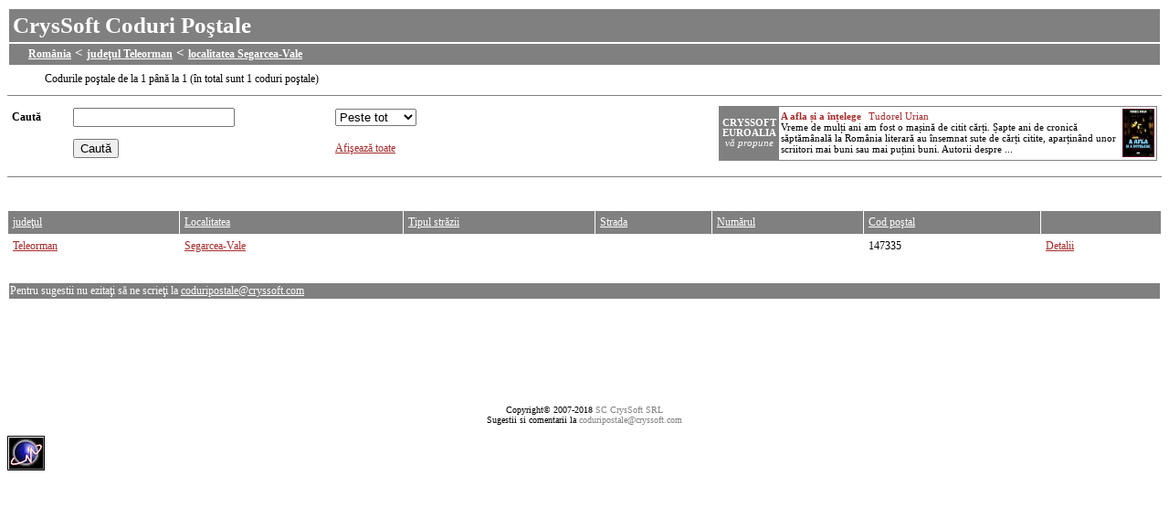

--- FILE ---
content_type: text/html; charset=UTF-8
request_url: http://coduripostale.cryssoft.com/coduri_postale.php?codurile_postale_din=localitatea_Segarcea-Vale&cod_postal_pentru=11873
body_size: 2276
content:
<html>
<head>
<title>CrysSoft Coduri Poştale - Segarcea-Vale, judeţul Teleorman</title>
<meta http-equiv="Content-Type" content="text/html; charset=UTF-8" />
<meta name="generator" content="text/html; charset=UTF-8">
<meta name="verify-v1" content="wP1JG7hXm9jlYBwQDfAOcdS8VwX/umSjVTVtgXbYPgI=" />
<meta name="description" content="Codurile poştale din localitatea Segarcea-Vale, judeţul Teleorman - Serviciu oferit de SC CrysSoft SRL...">
<META HTTP-EQUIV="Content-Language" content="RO">
<META name="Author" content="SC CrysSoft SRL">
<META NAME="RATING" CONTENT="General">
<META NAME="ROBOTS" CONTENT="INDEX,FOLLOW,NOARCHIVE">
<meta name="revisit-after" content="4 weeks">

<LINK REL=STYLESHEET TYPE="text/css" href="coduri_postale.css">
</head>
<body>
<table class="bd" width="100%"><tr><td class="hr"><h2>CrysSoft Coduri Poştale</h2></td></tr>
<tr><td class="hr"><h3><a class="hr" href="coduri_postale.php?codurile_postale_din=Romania" title="Codurile postale din Romania...">România</a>&nbsp;&lt;&nbsp;<a class="hr" href="coduri_postale.php?codurile_postale_din=judetul_Teleorman&cod_postal_pentru=38" title="Codurile postale din judetul Teleorman...">judeţul Teleorman</a>&nbsp;&lt;&nbsp;<a class="hr" href="coduri_postale.php?codurile_postale_din=localitatea_Segarcea-Vale&cod_postal_pentru=11873" title="Codurile postale din localitatea Segarcea-Vale...">localitatea Segarcea-Vale</a></h3></td></tr></table>
<table class="bd" border="0" cellspacing="1" cellpadding="4">
<tr><td style="padding: 5px 0px 3px 40px;">Codurile poştale de la 1 până la 1 (în total sunt 1 coduri poştale)</td></tr>
</table>
<hr size="1" noshade>
<form action="coduri_postale.php" method="post">
<table class="bd" border="0" cellspacing="1" cellpadding="4" width="100%">
<tr>
<td><b>Caută</b>&nbsp;</td>
<td><input type="text" name="filter" value=""></td>
<td><select name="filter_field">
<option value="">Peste tot</option>
<!--reclama euroalia-->
		<option value="judet">judeţul</option>
				<option value="oras">Localitatea</option>
				<option value="tip_strada">Tipul străzii</option>
				<option value="strada_nr">Strada</option>
				<option value="codpostal">Cod poştal</option>
		</select></td>
<td valign=center align=right rowspan=2>
<IFRAME
SRC="http://euroalia.cryssoft.com/recl/468x60.php?ID_recl=26&width=480&height=60&titleColor=A52A2A&borderColor=808080&lightColor=ffffff"
width="480" height="60" marginwidth=0 marginheight=0 hspace=0 vspace=0
frameborder=0 scrolling="no"></IFRAME>
<!--end reclama euroalia-->

</td>
</td></tr>
<tr>
<td>&nbsp;</td>
<td><input type="submit" name="action" value="Caută"></td>
<td><a href="coduri_postale.php?a=reset">Afişează toate</a></td>
</tr>
</table>
</form>


<hr size="1" noshade>

<script type="text/javascript"><!--
google_ad_client = "pub-6007250511547096";
google_alternate_color = "FFFFFF";
google_ad_width = 728;
google_ad_height = 15;
google_ad_format = "728x15_0ads_al";
//2007-04-24: coduripostale.cryssoft.com
google_ad_channel = "9657186294";
google_color_border = "808080";
google_color_bg = "FFFFFF";
google_color_link = "A52a2a";
google_color_text = "000000";
google_color_url = "990000";
//-->
</script>
<script type="text/javascript"
  src="http://pagead2.googlesyndication.com/pagead/show_ads.js">
</script>

<br>

<!--? showpagenav($page, $pagecount); ?-->
<br>
<table class="tbl" border="0" cellspacing="1" cellpadding="5"width="100%">
<tr>
<td class="hr"><a class="hr" href="coduri_postale.php?order=judet&type=desc">judeţul</a></td>
<td class="hr"><a class="hr" href="coduri_postale.php?order=oras&type=desc">Localitatea</a></td>
<td class="hr"><a class="hr" href="coduri_postale.php?order=tip_strada&type=desc">Tipul străzii</a></td>
<td class="hr"><a class="hr" href="coduri_postale.php?order=strada_nr&type=desc">Strada</a></td>
<td class="hr"><a class="hr" href="coduri_postale.php?order=nr&type=desc">Numărul</a></td>
<td class="hr"><a class="hr" href="coduri_postale.php?order=codpostal&type=desc">Cod poştal</a></td>
<td class="hr">&nbsp;</td>
</tr>
<tr>
  		<td class="dr"><a href="coduri_postale.php?codurile_postale_din=judetul_Teleorman&cod_postal_pentru=38&order=strada_nr&type=asc">Teleorman</a></td>
  	  		<td class="dr"><a href="coduri_postale.php?codurile_postale_din=localitatea_Segarcea-Vale&cod_postal_pentru=11873&order=strada_nr&type=asc">Segarcea-Vale</a></td>
  				<td class="dr"></td>
					<td class="dr"></td>
					<td class="dr"></td>
					<td class="dr">147335</td>
		<td class="dr"><a href="coduri_postale.php?a=view&recid=0">Detalii</a></td>
</tr>
</table>
<br>
<table class="bd" border="0" cellspacing="1" cellpadding="4">
<tr>
<td>
<td>
</tr>
</table>
<table class="bd" width="100%"><tr><td class="hr">Pentru sugestii nu ezitaţi să ne scrieţi la <a href="mailto:coduripostale@cryssoft.com" class="hr">coduripostale@cryssoft.com</a></td></tr></table>
</body>
</html>








<p align=center>
<script type="text/javascript"><!--
google_ad_client = "pub-6007250511547096";
google_alternate_color = "FFFFFF";
google_ad_width = 728;
google_ad_height = 90;
google_ad_format = "728x90_as";
google_ad_type = "text_image";
//2007-09-07: coduripostale.cryssoft.com.d
google_ad_channel = "7483025888";
google_color_border = "808080";
google_color_bg = "FFFFFF";
google_color_link = "A52A2A";
google_color_text = "000000";
google_color_url = "A52A2A";
//-->
</script>
<script type="text/javascript"
  src="http://pagead2.googlesyndication.com/pagead/show_ads.js">
</script>


<p class=copyright>Copyright&copy; 2007-2018 <a href="http://www.cryssoft.com" class=copyrightLink target=_blank>SC CrysSoft SRL</a></font>
<br>Sugestii si comentarii la <a href="mailto:coduripostale@cryssoft.com?Subject=Sugestii si comentarii (Coduri postale)" class=copyrightLink >coduripostale@cryssoft.com</a>
<p align=right>

<p align=right>
<div id="eXTReMe"><a href="http://extremetracking.com/open?login=codposta">
<img src="http://t1.extreme-dm.com/i.gif" style="border: 0;"
height="38" width="41" id="EXim" alt="eXTReMe Tracker" /></a>
<script type="text/javascript"><!--
var EXlogin='codposta' // Login
var EXvsrv='s9' // VServer
EXs=screen;EXw=EXs.width;navigator.appName!="Netscape"?
EXb=EXs.colorDepth:EXb=EXs.pixelDepth;
navigator.javaEnabled()==1?EXjv="y":EXjv="n";
EXd=document;EXw?"":EXw="na";EXb?"":EXb="na";
EXd.write("<img src=http://e0.extreme-dm.com",
"/"+EXvsrv+".g?login="+EXlogin+"&amp;",
"jv="+EXjv+"&amp;j=y&amp;srw="+EXw+"&amp;srb="+EXb+"&amp;",
"l="+escape(EXd.referrer)+" height=1 width=1>");//-->
</script><noscript><div id="neXTReMe"><img height="1" width="1" alt=""
src="http://e0.extreme-dm.com/s9.g?login=codposta&amp;j=n&amp;jv=n" />
</div></noscript></div>


--- FILE ---
content_type: text/html; charset=utf-8
request_url: http://euroalia.cryssoft.com/recl/468x60.php?ID_recl=26&width=480&height=60&titleColor=A52A2A&borderColor=808080&lightColor=ffffff
body_size: 804
content:
<head></head>
<body topmargin="0" leftmargin="0"  bgcolor=#808080><center
    ><table width="480" border=0 cellspacing=0 cellpadding=0>
    	<tr>
    		<td colspan=3><img src="http://euroalia.cryssoft.com/imagini/pixel_transparent.gif" height=1 width=480></td>
    	</tr>
    	
    	<tr>
			<td width=66 align=center valign=middle
					><a href="http://euroalia.cryssoft.com/produs.php?produsID=12288&ID_recl=26" target=_new style="text-decoration:none;"
					><font color=#ffffff name="Times New Roman"  style="font-size:8pt"><b>CRYSSOFT<br>EUROALIA</b></font><br
					><font color=#ffffff name="Times New Roman" style="font-size:8pt"><i>vă propune</i></font></a
			></td>
			
			<td bgcolor=#ffffff width=413 valign=middle 
				><table width=413 cellspacing=0 cellpadding=2>
					<tr>
						<td align=left><a href="http://euroalia.cryssoft.com/produs.php?produsID=12288&ID_recl=26" target=_new style="text-decoration:none;"
								><div style="line-height: 80%;"
								><font color=#A52A2A name="Times New Roman" style="font-size:8pt"><b>A afla și a înțelege</b></font>&nbsp;
                                <font color=#A52A2A name="Times New Roman" style="font-size:8pt">Tudorel Urian</font><br
                                ><font color=#000000 name="Times New Roman" style="font-size:8pt">Vreme de mulți ani am fost o mașină de citit cărți. Șapte ani de cronică săptămânală la România literară au însemnat sute de cărți citite, aparținând unor scriitori mai buni sau mai puțini buni. Autorii despre  ...</font></a>							
						</td>
						<td align=right><a href="http://euroalia.cryssoft.com/produs.php?produsID=12288&ID_recl=26" target=_new style="text-decoration:none;"
							><img src="http://euroalia.cryssoft.com/images/CTA0007.JPG"  style="border: 1px solid #630031;" height=51></a
						></td>
					</tr>
				</table
			></td>
			<td><img src="http://euroalia.cryssoft.com/imagini/pixel_transparent.gif" height=58 width=1></td>
    	</tr>
    	
    	<tr>
    		<td colspan=3><img src="http://euroalia.cryssoft.com/imagini/pixel_transparent.gif" height=1 width=480></td>    	
    	</tr>   
</table></body>


--- FILE ---
content_type: text/html; charset=utf-8
request_url: https://www.google.com/recaptcha/api2/aframe
body_size: 266
content:
<!DOCTYPE HTML><html><head><meta http-equiv="content-type" content="text/html; charset=UTF-8"></head><body><script nonce="O-2Yfdpyq66CrlstYhGwPg">/** Anti-fraud and anti-abuse applications only. See google.com/recaptcha */ try{var clients={'sodar':'https://pagead2.googlesyndication.com/pagead/sodar?'};window.addEventListener("message",function(a){try{if(a.source===window.parent){var b=JSON.parse(a.data);var c=clients[b['id']];if(c){var d=document.createElement('img');d.src=c+b['params']+'&rc='+(localStorage.getItem("rc::a")?sessionStorage.getItem("rc::b"):"");window.document.body.appendChild(d);sessionStorage.setItem("rc::e",parseInt(sessionStorage.getItem("rc::e")||0)+1);localStorage.setItem("rc::h",'1769028956872');}}}catch(b){}});window.parent.postMessage("_grecaptcha_ready", "*");}catch(b){}</script></body></html>